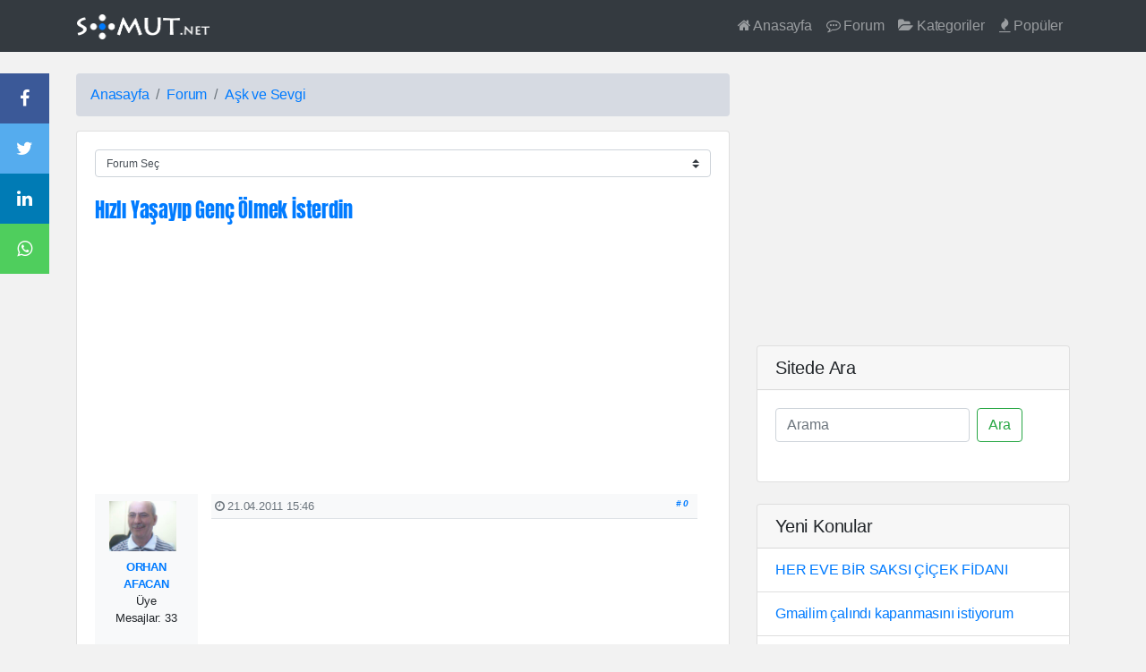

--- FILE ---
content_type: text/html; charset=UTF-8
request_url: https://www.somut.net/forum/ask-ve-sevgi/422-hizli-yasayip-genc-olmek-isterdin.1.html
body_size: 9540
content:
<!DOCTYPE html>
<html lang="tr">
<head>
<meta charset="UTF-8" />
<meta name="viewport" content="width=device-width, initial-scale=1.0, maximum-scale=1.0, user-scalable=0" />
<link href="https://fonts.googleapis.com/css?family=Anton" rel="stylesheet" />
<meta name="generator" content="Dinopis" />
<link rel='index' title='Somut.NET' href='https://www.somut.net/' />
<link rel="shortcut icon" type="image/x-icon" href="https://www.somut.net/favicon.ico" />
<link href="https://www.somut.net/include/bootstrap.min.css" rel="stylesheet" />
<meta name="google-site-verification" content="pQNqKLT1hxQIJ27M4DiTL2cocKKkxsU21RF4dE3gU7k" />
<script async src="//pagead2.googlesyndication.com/pagead/js/adsbygoogle.js"></script>
<style type="text/css"><!-- #myFooter a,#myFooter a:focus,#myFooter a:hover,#none-underline a:active,#none-underline a:hover,#none-underline a:link,#none-underline a:visited,.blog-header-logo:hover,.tags a:hover{text-decoration:none}html{line-height:1.75em;text-rendering:optimizeLegibility;-moz-osx-font-smoothing:grayscale;letter-spacing:-.2px;font-size:100%;position:relative;min-height:100%}@font-face{font-family:Anton;font-style:normal;font-weight:400;src:local('Anton Regular'),local(Anton-Regular),url(https://fonts.gstatic.com/s/anton/v9/1Ptgg87LROyAm3K9-C8QSw.woff2) format("woff2");unicode-range:U+0100-024F,U+0259,U+1E00-1EFF,U+2020,U+20A0-20AB,U+20AD-20CF,U+2113,U+2C60-2C7F,U+A720-A7FF}@font-face{font-family:Anton;font-style:normal;font-weight:400;src:local('Anton Regular'),local(Anton-Regular),url(https://fonts.gstatic.com/s/anton/v9/1Ptgg87LROyAm3Kz-C8.woff2) format("woff2");unicode-range:U+0000-00FF,U+0131,U+0152-0153,U+02BB-02BC,U+02C6,U+02DA,U+02DC,U+2000-206F,U+2074,U+20AC,U+2122,U+2191,U+2193,U+2212,U+2215,U+FEFF,U+FFFD}body{height:100%;background-color:#f2f2f2;margin-bottom:170px}.selector-for-some-widget{box-sizing:content-box}@media screen and (max-width:767px){.col,.col-1,.col-10,.col-11,.col-12,.col-2,.col-3,.col-4,.col-5,.col-6,.col-7,.col-8,.col-9,.col-auto,.col-lg,.col-lg-1,.col-lg-10,.col-lg-11,.col-lg-12,.col-lg-2,.col-lg-3,.col-lg-4,.col-lg-5,.col-lg-6,.col-lg-7,.col-lg-8,.col-lg-9,.col-lg-auto,.col-md,.col-md-1,.col-md-10,.col-md-11,.col-md-12,.col-md-2,.col-md-3,.col-md-4,.col-md-5,.col-md-6,.col-md-7,.col-md-8,.col-md-9,.col-md-auto,.col-sm,.col-sm-1,.col-sm-10,.col-sm-11,.col-sm-12,.col-sm-2,.col-sm-3,.col-sm-4,.col-sm-5,.col-sm-6,.col-sm-7,.col-sm-8,.col-sm-9,.col-sm-auto,.col-xl,.col-xl-1,.col-xl-10,.col-xl-11,.col-xl-12,.col-xl-2,.col-xl-3,.col-xl-4,.col-xl-5,.col-xl-6,.col-xl-7,.col-xl-8,.col-xl-9,.col-xl-auto{padding-right:0;padding-left:0}.table td,.table th{padding:.45rem}.EksiOnBes{margin-left:-15px}}@media screen and (-webkit-min-device-pixel-ratio:0){input:focus,select:focus,textarea:focus{font-size:16px;background:#eee}}.commentBigBox .media{display:-webkit-box}.commentBigBox pre,.fm_mesaj_metni pre{font-size:70%!important}pre code{overflow-wrap:normal;white-space:pre;}.comment_text img,.content-text img,.fm_mesaj_metni img{max-width:100%!important;height:auto!important}blockquote{font-size:1.01rem!important;border-left:5px solid #f2f2f2;line-height:1.7em;overflow:hidden;letter-spacing:.05em;margin:15px 25px;padding-left:10px}blockquote p{padding:0;margin:0}blockquote ul{margin:0 0 0 20px}blockquote:after,blockquote:before,q:after,q:before{content:''}.content{flex:1 0 auto;-webkit-flex:1 0 auto;min-height:200px}#loader,.UyelikLoginYanit,.UyelikRegisterYanit,.islem_sonuc{display:none}#titleBlack a:active,#titleBlack a:hover,#titleBlack a:link,#titleBlack a:visited{color:#000;text-decoration:none}.card h1,.card-title{font-family:Anton,sans-serif;font-size:1.4rem}.archivePosts .card-title{font-size:1.2rem}.tags a{border:1px solid #DDD;display:inline-block;color:#717171;background:#FFF;-webkit-box-shadow:0 1px 1px 0 rgba(180,180,180,.1);box-shadow:0 1px 1px 0 rgba(180,180,180,.1);-webkit-transition:all .1s ease-in-out;-moz-transition:all .1s ease-in-out;-o-transition:all .1s ease-in-out;-ms-transition:all .1s ease-in-out;transition:all .1s ease-in-out;border-radius:2px;margin:0 3px 6px 0;padding:1px 2px}.tags a:hover{border-color:#007bff}.archiveBox h1,.archiveBox h2{font-size:1.1rem;font-weight:400}#logo p{text-indent:-10000px}#logo p a{display:block;background:url(https://www.somut.net/include/images/logo.png) no-repeat;background-size:258px 72px;width:215px;height:45px;outline:0}pre{overflow-x:auto;font-size:87.5%;max-height: 340px;overflow-y: scroll;color:#e83e8c;word-break:break-word}code,kbd,pre,samp{font-family:SFMono-Regular,Menlo,Monaco,Consolas,"Liberation Mono","Courier New",monospace}.breadcrumb{background-color:#d6dae2}#wobsbn{visibility:hidden}.hide{display:none}.cmntrbttn{cursor:pointer;margin-top:11px}.comment-card{border-bottom:1px dashed #efefef;margin-bottom:33px}.comment-auth-img{width:48px;height:48px;border:2px solid #e5e7e8}.footer{position:absolute;bottom:0;width:100%;height:215px;}#myFooter{background-color:#3a3f46;color:#fff;flex:0 0 auto;-webkit-flex:0 0 auto}#myFooter a{color:#d2d1d1}#myFooter a:focus,#myFooter a:hover{color:#fff}.display-4{font-size:2.5rem}@media (min-width:768px){.display-4{font-size:3rem}}.navbar{margin-bottom:1.5rem}.nav-scroller{position:relative;z-index:2;height:2.75rem;overflow-y:hidden}.nav-scroller .nav{display:-webkit-box;display:-ms-flexbox;display:flex;-ms-flex-wrap:nowrap;flex-wrap:nowrap;padding-bottom:1rem;margin-top:-1px;overflow-x:auto;text-align:center;white-space:nowrap;-webkit-overflow-scrolling:touch}.nav-scroller .nav-link{padding-top:.75rem;padding-bottom:.75rem;font-size:.875rem}.card-img-right{height:100%;border-radius:0 3px 3px 0}.flex-auto{-ms-flex:0 0 auto;-webkit-box-flex:0;flex:0 0 auto}.h-250{height:250px}@media (min-width:768px){.h-md-250{height:250px}}.border-top{border-top:1px solid #e5e5e5}.border-bottom{border-bottom:1px solid #e5e5e5}.box-shadow{box-shadow:0 .25rem .75rem rgba(0,0,0,.05)}.blog-post-meta{margin-bottom:1.25rem;color:#999}--></style><title>Hızlı Yaşayıp Genç Ölmek İsterdin  &#8212; Aşk ve Sevgi &#8212; Somut.NET</title>
<meta name="description" content="ÖLDÜN AHİRETTEN HABER VER Hızlı yaşayıp genç ölmek isterdin Cesedim yakışıklı olmalı derdin Tahtalıköy diye alay ederdin Öldün, ahiretten bana haber ver. Bir kaza sonucu öldün anid " />
<link rel="canonical" href="https://www.somut.net/forum/ask-ve-sevgi/422-hizli-yasayip-genc-olmek-isterdin.1.html" />
<script type='text/javascript' src='https://www.somut.net/include/alinti-cevap.js'></script>
<script type="text/javascript" src="https://www.somut.net/include/ckeditor/ckeditor.js"></script>
</head>
<body>
<nav class="navbar navbar-expand-md navbar-dark bg-dark">
  <div class="container">
    <a class="navbar-brand" href="https://www.somut.net/">
      <img class="img-responsive" src="https://www.somut.net/include/images/logo.png?v06062018" width="150" height="30" alt="Somut.NET" />
    </a>
    <button class="navbar-toggler" type="button" data-toggle="collapse" data-target="#navbarNavDropdown" aria-controls="navbarNavDropdown" aria-expanded="false" aria-label="Toggle navigation">
      <span class="navbar-toggler-icon"></span>
    </button>
    <div class="collapse navbar-collapse" id="navbarNavDropdown">
        <ul class="navbar-nav ml-auto">
            <li class="nav-item"><a class="nav-link" href="https://www.somut.net/"><i class="fa fa-home"></i> Anasayfa</a></li>
            <li class="nav-item"><a class="nav-link" href="https://www.somut.net/forum"><i class="fa fa-commenting-o"></i> Forum</a></li>
            <li class="nav-item"><a class="nav-link" href="https://www.somut.net/tum-kategoriler.html"><i class="fa fa-folder-open" aria-hidden="true"></i> Kategoriler</a></li>
            <li class="nav-item"><a class="nav-link" href="https://www.somut.net/populer-konular.html"><i class="fa fa-fire"></i> Popüler</a></li>
                    </ul>
    
    <form class="form-inline mb-4 mt-4 d-block d-md-none" action="https://www.somut.net/arama-sonuclari" method="POST">
        <input class="form-control mr-sm-2" type="search" name="Aranan" placeholder="Arama" aria-label="Ara" />
        <button class="btn btn-outline-success my-2 my-sm-0 btn-block" type="submit" name="submit">Ara</button>
    </form>
  </div>
</div>
</nav><div class="container">
    <div class="row mt-4">
        <div class="col-md-8">
            <nav aria-label="breadcrumb">
                <ol class="breadcrumb">
                    <li class="breadcrumb-item"><a href="https://www.somut.net/">Anasayfa</a></li>
                    <li class="breadcrumb-item"><a href="https://www.somut.net/forum">Forum</a></li>
                    <li class="breadcrumb-item"><a href="https://www.somut.net/forum/2-ask-ve-sevgi.html">Aşk ve Sevgi</a></li>                    
                </ol>
            </nav>
            <div class="card mb-4">
                <div class="card-body">  
                                
                                    <select class="custom-select custom-select-sm float-sm-right mb-4" name="forumlar" onchange="location.href='https://www.somut.net/forum/'+this.options[this.selectedIndex].value">
                    <option>Forum Seç</option>
                    <option value="1-acikogretim-fakultesi.html">Açıköğretim Fakültesi
  <option value="2-ask-ve-sevgi.html">Aşk ve Sevgi
  <option value="3-ilk-merhaba.html">İlk Merhaba
  <option value="4-komedi-eglence.html">Eğlence
  <option value="5-bilgisayar-programlar.html">Bilgisayar - Programlar
  <option value="6-istek-oneri-sikayet.html">İstek - Öneri - Şikayet
  <option value="7-simplepress-forum-wordpresss-forum.html">Simple:Press Forum - Wordpresss Forum
  <option value="8-webmaster-genel.html">Webmaster Genel
  <option value="9-egitim.html">Eğitim Öğretim
  <option value="10-hayvanlar-alemi.html">Hayvanlar Alemi
  <option value="11-oyun.html">Oyun
  <option value="19-genel.html">Genel
                      </select> 
                <h1 class="mb-4"><a href="https://www.somut.net/forum/ask-ve-sevgi/422-hizli-yasayip-genc-olmek-isterdin.1.html" title="Hızlı Yaşayıp Genç Ölmek İsterdin">Hızlı Yaşayıp Genç Ölmek İsterdin</a></h1>
                <script async src="//pagead2.googlesyndication.com/pagead/js/adsbygoogle.js"></script>
<ins class="adsbygoogle"
     style="display:block; text-align:center;"
     data-adtest="on"
     data-ad-layout="in-article"
     data-ad-format="fluid"
     data-ad-client="ca-pub-3442507217425662"
     data-ad-slot="3189611293"></ins>
<script>
     (adsbygoogle = window.adsbygoogle || []).push({});
</script>                
                <div class="container"><!-- forum container -->
                                        <div class="row mb-4 border-bottom"><!-- forum row -->
                        <div class="col-lg-2 push-lg-2 pt-2 p-2 text-lg-center bg-light small">
                            <div class="float-left float-md-left float-lg-none mb-2 mr-2">
                                <img src="https://www.somut.net/include/images/avatar/2040.jpeg"  width="75px" /><br />
                            </div>
                            <div class="">
                                <strong><a href="https://www.somut.net/uye/2040.html" target="_blank">ORHAN AFACAN</a></strong>
                                <br />
                                Üye                            </div>
                            <div class="">
                                Mesajlar: 33                            </div>
                        </div>
                        <div class="col-lg-10 pull-lg-10 mb-4 fm_mesaj_metni align-top">
                            <div class="border-bottom mb-2 bg-light text-secondary small p-1">
                                <span>
                                    <i class="fa fa-clock-o" aria-hidden="true"></i> 21.04.2011 15:46 
                                                                    </span>
                                <span class="badge font-italic float-right badge-pill">
                                    <a href="https://www.somut.net/forum/ask-ve-sevgi/422-hizli-yasayip-genc-olmek-isterdin.1.html#0" name="0"># 0</a>
                                </span>
                            </div>
                            <div class="align-top fm_mesaj_metni">
                                <script async src="//pagead2.googlesyndication.com/pagead/js/adsbygoogle.js"></script>
<ins class="adsbygoogle"
     style="display:block; text-align:center;"
     data-adtest="on"
     data-ad-layout="in-article"
     data-ad-format="fluid"
     data-ad-client="ca-pub-3442507217425662"
     data-ad-slot="3189611293"></ins>
<script>
     (adsbygoogle = window.adsbygoogle || []).push({});
</script><br /><p>ÖLDÜN AHİRETTEN HABER VER

Hızlı yaşayıp genç ölmek isterdin
Cesedim yakışıklı olmalı derdin
Tahtalıköy diye alay ederdin
Öldün, ahiretten bana haber ver.

Bir kaza sonucu öldün aniden,
Yüzünü gördüm, farksızdı caniden
İstemezdin-imam geldi camiden;
Öldün, ahiretten bana haber ver.

Nasıl sarıldın kabrinde telkine.
Saldırırdın sık sık yaşarken dine.
Biraz sahip olamadın diline.
Öldün, ahiretten bana haber ver.

Nasıl davrandılar Münkirle Nekir.?
Cevabı hazır soru kolay gelir.
Sünnettir yinede telkin edilir.
Öldün, ahiretten bana haber ver.

Mayan olan çamur; şimdi de sine.
‘’Maymundan türedim’’ dermisin yine.
Çok muhtaçsındır İhlâsla, Yasine
Öldün, ahiretten bana haber ver.

Günahkârlığı bırak yakındın şirke
Bu haller içinde gelmiştin kırka.
Hakk’a kulluktur Âdemdeki ilke.
Öldün, ahiretten bana haber ver.

Sana bir faydam olur mu bilemem
Elimden geleni hiç esirgemem.
Akibetim nasıl olur düşüncem
Öldün, ahiretten bana haber ver.

Bugünde kabrinin ziyaretindeyim.
Bütün kabirlerin seyrındeyim
Endişeler, korkular içindeyim.
Öldün, ahiretten bana haber ver.

 orhan afacan

<strong> </strong></p><script async src="//pagead2.googlesyndication.com/pagead/js/adsbygoogle.js"></script>
<!-- duyarliBaglanti -->
<ins class="adsbygoogle"
     style="display:block"
     data-ad-client="ca-pub-0789585614474648"
     data-ad-slot="5745631022"
     data-ad-format="link"></ins>
<script>
(adsbygoogle = window.adsbygoogle || []).push({});
</script>                            </div>
                        </div>
                        <div class="col-lg-2"></div>
                        <div class="col-lg-10 text-right font-italic pb-2 small">
                                                    </div>
                    </div><!-- forum row END -->
                                    </div><!-- forum container END -->
                                

                    
                    <ul class="pagination justify-content-center mb-4">
                                            </ul>
                    <div class="col-12 bg-light mb-4 small">
                                            </div>
    </div>
</div> 
    <!-- ^^^^^^^^^^^^^^ sayfa ilerleme bitiş ^^^^^^^^^^^^^^ -->
                    </div>
        
   


<div class="col-md-4">
    <div class="my-4" style="margin-top: 0 !important;;">
            <script async src="//pagead2.googlesyndication.com/pagead/js/adsbygoogle.js"></script>
<!-- SomutBootStrapSingle1 -->
<ins class="adsbygoogle"
     style="display:block"
     data-ad-client="ca-pub-0789585614474648"
     data-ad-slot="3517949161"
     data-ad-format="auto"></ins>
<script>
(adsbygoogle = window.adsbygoogle || []).push({});
</script>    </div>
    <div class="card my-4">
        <h5 class="card-header">Sitede Ara</h5>
            <div class="card-body">
        
                <form class="form-inline mb-4" action="https://www.somut.net/arama-sonuclari" method="POST">
    <input class="form-control mr-sm-2" type="search" name="Aranan" placeholder="Arama" aria-label="Ara" />
    <button class="btn btn-outline-success my-2 my-sm-0" type="submit" name="submit">Ara</button>
</form>                        </div>
    </div>
    <div class="card my-4">
        <h5 class="card-header">Yeni Konular</h5>
        <div class="list-group list-group-flush">
            
                    <div class="list-group-item">
                        <a href="https://www.somut.net/forum/komedi-eglence/931-her-eve-bir-saksi-cicek-fidani.1.html" >HER EVE BİR SAKSI ÇİÇEK FİDANI</a><br /><span class="small" ></span>
                    </div>
                    
                    <div class="list-group-item">
                        <a href="https://www.somut.net/forum/genel/932-gmailim-calindi-kapanmasini-istiyorum.1.html" >Gmailim çalındı kapanmasını istiyorum</a><br /><span class="small" ></span>
                    </div>
                    
                    <div class="list-group-item">
                        <a href="https://www.somut.net/forum/webmaster-genel/928-yazilim-gelistirme-forumu.1.html" >Yazılım Geliştirme Forumu</a><br /><span class="small" ></span>
                    </div>
                    
                    <div class="list-group-item">
                        <a href="https://www.somut.net/forum/webmaster-genel/927-musteri-destek-scripti-musteri-takip-scripti-php-freelancer.1.html" >Müşteri Destek Scripti – Müşteri Takip Scripti PHP – Freelancer</a><br /><span class="small" ></span>
                    </div>
                    
                    <div class="list-group-item">
                        <a href="https://www.somut.net/forum/ask-ve-sevgi/926-yilbasi-halk-sansa-odaklandi.1.html" >YILBAŞI HALK ŞANSA ODAKLANDI</a><br /><span class="small" ></span>
                    </div>
                    
                    <div class="list-group-item">
                        <a href="https://www.somut.net/forum/ask-ve-sevgi/874-tabuta-damlayan-gozyaslarimiz.1.html" >TABUTA DAMLAYAN GÖZYAŞLARIMIZ</a><br /><span class="small" ></span>
                    </div>
                    
                    <div class="list-group-item">
                        <a href="https://www.somut.net/forum/hayvanlar-alemi/869-2-gun-once1-disi-1-erkek-2-hint-bulbulu-aldim-ama-ciftlesmiyorlar.1.html" >2 gün önce1 dişi 1 erkek 2 hint bülbülü aldım ama çiftleşmiyorlar</a><br /><span class="small" ></span>
                    </div>
                    
                    <div class="list-group-item">
                        <a href="https://www.somut.net/forum/ilk-merhaba/868-terore-destek-mi-yoksa-darbe-mi.1.html" >TERÖRE DESTEK Mİ YOKSA DARBE Mİ</a><br /><span class="small" ></span>
                    </div>
                    
                    <div class="list-group-item">
                        <a href="https://www.somut.net/forum/egitim/933-yerel-yonetimler.1.html" >yerel yönetimler</a><br /><span class="small" ></span>
                    </div>
                    
                    <div class="list-group-item">
                        <a href="https://www.somut.net/forum/acikogretim-fakultesi/934-finansal-yonetim.1.html" >Finansal Yönetim Dersiyle İlgili Soru ve Cevaplar</a><br /><span class="small" ></span>
                    </div>
                            </div>
    </div>
        <!-- Side Widget -->
    <div class="card my-4">
        <h5 class="card-header">Alt Sayfalar</h5>
        <div class="list-group list-group-flush">
          <a href="https://www.somut.net/aof-sinav-geri-sayim.php" class="list-group-item" rel="bookmark" title="Aöf Sınavları Geri Sayım Aracı"><i class="fa fa-caret-right" aria-hidden="true"></i> Aöf Geri Sayım</a>
          <a href="https://cetvel.somut.net/" class="list-group-item" rel="bookmark" title="Online Cetvel"><i class="fa fa-caret-right" aria-hidden="true"></i> Online Cetvel</a>
          <a href="https://tespih.somut.net/" class="list-group-item" rel="bookmark" title="Online Zikirmatik"><i class="fa fa-caret-right" aria-hidden="true"></i> Online Zikirmatik</a>
          <a href="https://www.somut.net/populer-konular.html" class="list-group-item" rel="bookmark" title="Somut.Net Popüler Olan Konular"><i class="fa fa-caret-right" aria-hidden="true"></i> Popüler Konular</a>
          <a href="https://www.somut.net/en-cok-yorum.html" class="list-group-item" rel="bookmark" title="Somut.Net En Çok Yorum Alan Konular"><i class="fa fa-caret-right" aria-hidden="true"></i> Çok Konuşulan Konular</a>
          <a href="https://www.somut.net/son-eklenen-konular.html" class="list-group-item" rel="bookmark" title="Somut.Net Yeni Konular"><i class="fa fa-caret-right" aria-hidden="true"></i> Yeni Konular</a>
          <a href="https://www.somut.net/tum-kategoriler.html" class="list-group-item" rel="bookmark" title="Somut.net Kategorileri"><i class="fa fa-caret-right" aria-hidden="true"></i> Tüm Kategoriler</a>
          <a href="https://www.somut.net/ekamp" class="list-group-item" rel="bookmark" title="aöfMatik"><i class="fa fa-caret-right" aria-hidden="true"></i> aöfMatik</a>
                  </div>
    </div>

</div>

</div> <!-- row div -->
</div> <!-- container div --><footer id="myFooter" class="footer pt-4 pb-4">
    <div class="container">
        <div class="row">
            <div class="col-lg-6 h-100 text-center text-lg-left my-auto">
                <ul class="list-inline mb-2">              
                    <li class="list-inline-item"><a href="https://www.somut.net/iletisim.php">İletişim</a></li>
                    <li class="list-inline-item">&#x22C5;</li>
                    <li class="list-inline-item"><a href="https://www.somut.net/828/genel/gizlilik-politikasi.1.html">Gizlilik</a></li>
                    <li class="list-inline-item">&#x22C5;</li>
                    <li class="list-inline-item"><a href="https://www.somut.net/">Somut</a></li>
                </ul>
            <p class="text-muted small mb-4 mb-lg-0">&#x00A9; 2008 - 2026 Somut.NET _</p>
            </div>
            <div class="col-lg-6 h-100 text-center text-lg-right my-auto">
                <ul class="list-inline mb-0">
                    <li class="list-inline-item mr-3"><a href="https://tr-tr.facebook.com/somut.net/" target="_blank"><i class="fa fa-facebook fa-2x fa-fw"></i></a></li>
                    <li class="list-inline-item mr-3"><a href="https://www.youtube.com/channel/UCtVSzQagmDizFZ7YI4-hM5Q" target="_blank"><i class="fa fa-youtube-square fa-2x fa-fw"></i></a></li>
                    <li class="list-inline-item"><a href="https://twitter.com/somut_net" target="_blank"><i class="fa fa-twitter fa-2x fa-fw"></i></a></li>
                    <li class="list-inline-item"><a href="https://www.somut.net/rss=icerik" target="_blank"><i class="fa fa-rss fa-2x fa-fw"></i></a></li>
                    <li class="list-inline-item"><a href="https://www.somut.net/sitemap.xml" target="_blank"><i class="fa fa-sitemap fa-2x fa-fw"></i></a></li>
                </ul>
            </div>
        </div>
    </div>
</footer>
<script src="https://www.somut.net/include/jquery-3.3.1.min.js"></script>
<script src="https://www.somut.net/include/bootstrap.bundle.min.js"></script>
<link rel="stylesheet" href="https://cdnjs.cloudflare.com/ajax/libs/font-awesome/4.7.0/css/font-awesome.css" />
<script async src="//pagead2.googlesyndication.com/pagead/js/adsbygoogle.js"></script>
<script>$(document).ready(function(){var a=$(".modal");a.on("show.bs.modal",function(t){$(t.relatedTarget).data("paragraphs");$(this).addClass("modal-scrollfix").find(".modal-body").html("loading...").load("uye.form.php",function(){a.removeClass("modal-scrollfix").modal("handleUpdate")})}),$(document.body).on("click","#UyeKayitPost",function(){$.ajax({type:"POST",url:"action.php?islem=UyeKayitAction",data:$(".Uyelik-Formu").serialize(),success:function(a){yanit=a.split("|"),"T"==yanit[0]?($(".UyelikRegisterYanit").html(yanit[1]+"<br />"),$(".UyelikRegisterYanit").fadeIn("fast")):"H"==yanit[0]?($(".UyelikRegisterYanit").html(yanit[1]+"<br />"),$(".UyelikRegisterYanit").fadeIn("fast")):($(".UyelikRegisterYanit").show("slow"),$(".UyelikRegisterYanit").html(yanit[1]+"ERROR"))},error:function(a){$(".UyelikRegisterYanit").fadeIn("slow"),$(".UyelikRegisterYanit").html("Hata oluştu. Lütfen daha sonra tekrar deneyiniz."),console.log("Error: "+a)}})})});</script>
<script>(adsbygoogle=window.adsbygoogle||[]).push({google_ad_client:"ca-pub-0789585614474648",enable_page_level_ads:!0}),jQuery(document).ready(function(){jQuery("time.timeago").timeago()});</script>
<script>!function(t){"function"==typeof define&&define.amd?define(["jquery"],t):"object"==typeof module&&"object"==typeof module.exports?t(require("jquery")):t(jQuery)}(function(t){t.timeago=function(e){return e instanceof Date?r(e):r("string"==typeof e?t.timeago.parse(e):"number"==typeof e?new Date(e):t.timeago.datetime(e))};var e=t.timeago;t.extend(t.timeago,{settings:{refreshMillis:6e4,allowPast:!0,allowFuture:!1,localeTitle:!1,cutoff:0,autoDispose:!0,strings:{prefixAgo:null,prefixFromNow:null,suffixAgo:"önce",suffixFromNow:"şimdi",inPast:"bir dakika",seconds:"yaklaşık bir dakika",minute:"bir dakika",minutes:"%d dakida",hour:"yaklaşık bir saat",hours:"yaklaşık %d saat",day:"bir gün",days:"%d gün",month:"yaklaşık bir ay",months:"%d ay",year:"yaklaşık bir yıl",years:"%d yıl",wordSeparator:" ",numbers:[]}},inWords:function(e){if(!this.settings.allowPast&&!this.settings.allowFuture)throw"timeago allowPast and allowFuture settings can not both be set to false.";var i=this.settings.strings,a=i.prefixAgo,r=i.suffixAgo;if(this.settings.allowFuture&&e<0&&(a=i.prefixFromNow,r=i.suffixFromNow),!this.settings.allowPast&&e>=0)return this.settings.strings.inPast;var n=Math.abs(e)/1e3,o=n/60,s=o/60,u=s/24,l=u/365;function d(a,r){var n=t.isFunction(a)?a(r,e):a,o=i.numbers&&i.numbers[r]||r;return n.replace(/%d/i,o)}var m=n<45&&d(i.seconds,Math.round(n))||n<90&&d(i.minute,1)||o<45&&d(i.minutes,Math.round(o))||o<90&&d(i.hour,1)||s<24&&d(i.hours,Math.round(s))||s<42&&d(i.day,1)||u<30&&d(i.days,Math.round(u))||u<45&&d(i.month,1)||u<365&&d(i.months,Math.round(u/30))||l<1.5&&d(i.year,1)||d(i.years,Math.round(l)),f=i.wordSeparator||"";return void 0===i.wordSeparator&&(f=" "),t.trim([a,m,r].join(f))},parse:function(e){var i=t.trim(e);return i=(i=(i=(i=(i=i.replace(/\.\d+/,"")).replace(/-/,"/").replace(/-/,"/")).replace(/T/," ").replace(/Z/," UTC")).replace(/([\+\-]\d\d)\:?(\d\d)/," $1$2")).replace(/([\+\-]\d\d)$/," $100"),new Date(i)},datetime:function(i){var a=e.isTime(i)?t(i).attr("datetime"):t(i).attr("title");return e.parse(a)},isTime:function(e){return"time"===t(e).get(0).tagName.toLowerCase()}});var i={init:function(){i.dispose.call(this);var r=t.proxy(a,this);r();var n=e.settings;n.refreshMillis>0&&(this._timeagoInterval=setInterval(r,n.refreshMillis))},update:function(i){var r=i instanceof Date?i:e.parse(i);t(this).data("timeago",{datetime:r}),e.settings.localeTitle&&t(this).attr("title",r.toLocaleString()),a.apply(this)},updateFromDOM:function(){t(this).data("timeago",{datetime:e.parse(e.isTime(this)?t(this).attr("datetime"):t(this).attr("title"))}),a.apply(this)},dispose:function(){this._timeagoInterval&&(window.clearInterval(this._timeagoInterval),this._timeagoInterval=null)}};function a(){var i=e.settings;if(i.autoDispose&&!t.contains(document.documentElement,this))return t(this).timeago("dispose"),this;var a=function(i){if(!(i=t(i)).data("timeago")){i.data("timeago",{datetime:e.datetime(i)});var a=t.trim(i.text());e.settings.localeTitle?i.attr("title",i.data("timeago").datetime.toLocaleString()):!(a.length>0)||e.isTime(i)&&i.attr("title")||i.attr("title",a)}return i.data("timeago")}(this);return isNaN(a.datetime)||(0===i.cutoff||Math.abs(n(a.datetime))<i.cutoff?t(this).text(r(a.datetime)):t(this).attr("title").length>0&&t(this).text(t(this).attr("title"))),this}function r(t){return e.inWords(n(t))}function n(t){return(new Date).getTime()-t.getTime()}t.fn.timeago=function(t,e){var a=t?i[t]:i.init;if(!a)throw new Error("Unknown function name '"+t+"' for timeago");return this.each(function(){a.call(this,e)}),this},document.createElement("abbr"),document.createElement("time")});</script>
<!-- Yandex.Metrika counter -->
<script>!function(e,t,a){(t[a]=t[a]||[]).push(function(){try{t.yaCounter42561924=new Ya.Metrika({id:42561924,clickmap:!0,trackLinks:!0,accurateTrackBounce:!0})}catch(e){}});var c=e.getElementsByTagName("script")[0],n=e.createElement("script"),r=function(){c.parentNode.insertBefore(n,c)};n.type="text/javascript",n.async=!0,n.src="https://mc.yandex.ru/metrika/watch.js","[object Opera]"==t.opera?e.addEventListener("DOMContentLoaded",r,!1):r()}(document,window,"yandex_metrika_callbacks");</script>
<noscript><div><img src="https://mc.yandex.ru/watch/42561924" style="position:absolute; left:-9999px;" alt="" /></div></noscript>
<!-- /Yandex.Metrika counter -->

<div class="modal fade" id="Somut_Modal" tabindex="-1" role="dialog" aria-labelledby="Somut_ModalLabel" aria-hidden="true"><div class="modal-dialog modal-dialog-centered" role="document"><div class="modal-content"><div class="modal-header card-header"><h5 class="modal-title card-title" id="Somut_ModalLabel"></h5><button type="button" class="close" data-dismiss="modal" aria-label="Close"><span aria-hidden="true">&times;</span></button></div><div class="modal-body"></div></div></div></div>
<style type="text/css"><!-- .share-btns{position:fixed;top:27%;-webkit-transform:translateY(-50%);-ms-transform:translateY(-50%);transform:translateY(-50%)}.share-btns a{display:block;width:55px}.share-btns a,.share-btns-postIn a{text-align:center;padding:13px;transition:all .4s ease;color:#fff;font-size:20px}.share-btns a:hover,.share-btns-postIn a:hover{background-color:#fff;color:#000}.share-btns-postIn a{width:55px;display:inline-block}.facebook{background:#3B5998;color:#fff}.twitter{background:#55ACEE;color:#fff}.google{background:#dd4b39;color:#fff}.linkedin{background:#007bb5;color:#fff}.whatsapp{background:#4FCE5D;color:#fff}.content{margin-left:75px;font-size:30px} --></style><div class="share-btns d-none d-sm-block"> <a href="http://www.facebook.com/sharer.php?u=https://www.somut.net/forum/ask-ve-sevgi/422-hizli-yasayip-genc-olmek-isterdin.1.html" target="_blank" class="facebook"><i class="fa fa-facebook"></i></a> <a href="https://twitter.com/share?url=https://www.somut.net/forum/ask-ve-sevgi/422-hizli-yasayip-genc-olmek-isterdin.1.html&amp;text=&amp;hashtags=somut" target="_blank" class="twitter"><i class="fa fa-twitter"></i></a> <a href="http://www.linkedin.com/shareArticle?mini=true&amp;url=https://www.somut.net/forum/ask-ve-sevgi/422-hizli-yasayip-genc-olmek-isterdin.1.html" target="_blank" class="linkedin"><i class="fa fa-linkedin"></i></a><a href="whatsapp://send?text=https%3A%2F%2Fwww.somut.net%2Fforum%2Fask-ve-sevgi%2F422-hizli-yasayip-genc-olmek-isterdin.1.html%3Fbfwa" class="whatsapp"><i class="fa fa-whatsapp"></i></a> </div>
<a href="#" id="scroll" style="display: none;"><span></span></a></body>
<style type="text/css">#scroll{position:fixed;right:10px;bottom:10px;cursor:pointer;width:50px;height:50px;background-color:#3498db;text-indent:-9999px;display:none;-webkit-border-radius:60px;-moz-border-radius:60px;border-radius:60px}#scroll span{position:absolute;top:50%;left:50%;margin-left:-8px;margin-top:-12px;height:0;width:0;border:8px solid transparent;border-bottom-color:#fff}#scroll:hover{background-color:#e74c3c;opacity:1;filter:alpha(opacity=100);-ms-filter:alpha(opacity=100)}</style>
<script type="text/javascript">$(document).ready(function(){$(window).scroll(function(){$(this).scrollTop()>100?$("#scroll").fadeIn():$("#scroll").fadeOut()}),$("#scroll").click(function(){return $("html, body").animate({scrollTop:0},600),!1})});</script>
</html>
  

--- FILE ---
content_type: text/html; charset=utf-8
request_url: https://www.google.com/recaptcha/api2/aframe
body_size: 265
content:
<!DOCTYPE HTML><html><head><meta http-equiv="content-type" content="text/html; charset=UTF-8"></head><body><script nonce="adqMdlGaMhLvHmUnXofpdw">/** Anti-fraud and anti-abuse applications only. See google.com/recaptcha */ try{var clients={'sodar':'https://pagead2.googlesyndication.com/pagead/sodar?'};window.addEventListener("message",function(a){try{if(a.source===window.parent){var b=JSON.parse(a.data);var c=clients[b['id']];if(c){var d=document.createElement('img');d.src=c+b['params']+'&rc='+(localStorage.getItem("rc::a")?sessionStorage.getItem("rc::b"):"");window.document.body.appendChild(d);sessionStorage.setItem("rc::e",parseInt(sessionStorage.getItem("rc::e")||0)+1);localStorage.setItem("rc::h",'1769517961373');}}}catch(b){}});window.parent.postMessage("_grecaptcha_ready", "*");}catch(b){}</script></body></html>

--- FILE ---
content_type: application/javascript
request_url: https://www.somut.net/include/alinti-cevap.js
body_size: 43
content:
function AlintiJS(id,oauthor) {
    var oEditor = CKEDITOR.instances.yorum_metni;
    var otext = document.getElementById('co_' + id).innerHTML;
    var alinti = '<blockquote><p class="blockinfo"><b>' + oauthor + '</b> Kullanıcısından alıntı;</p>' + otext + '</blockquote><br /><p></p>';
    oEditor.insertHtml(alinti);
    document.getElementById('yanit').scrollIntoView();
}

function YanitlaJS(oauthor) {
  var otextCommentArea = document.getElementById("yorum_metni");
  var oEditor = CKEDITOR.instances.yorum_metni;
  var value = otextCommentArea.value = "<p><b>@ " + oauthor + "</b>:</p><br /><p></p>";
    oEditor.insertHtml(value);
    document.getElementById('yanit').scrollIntoView();
}